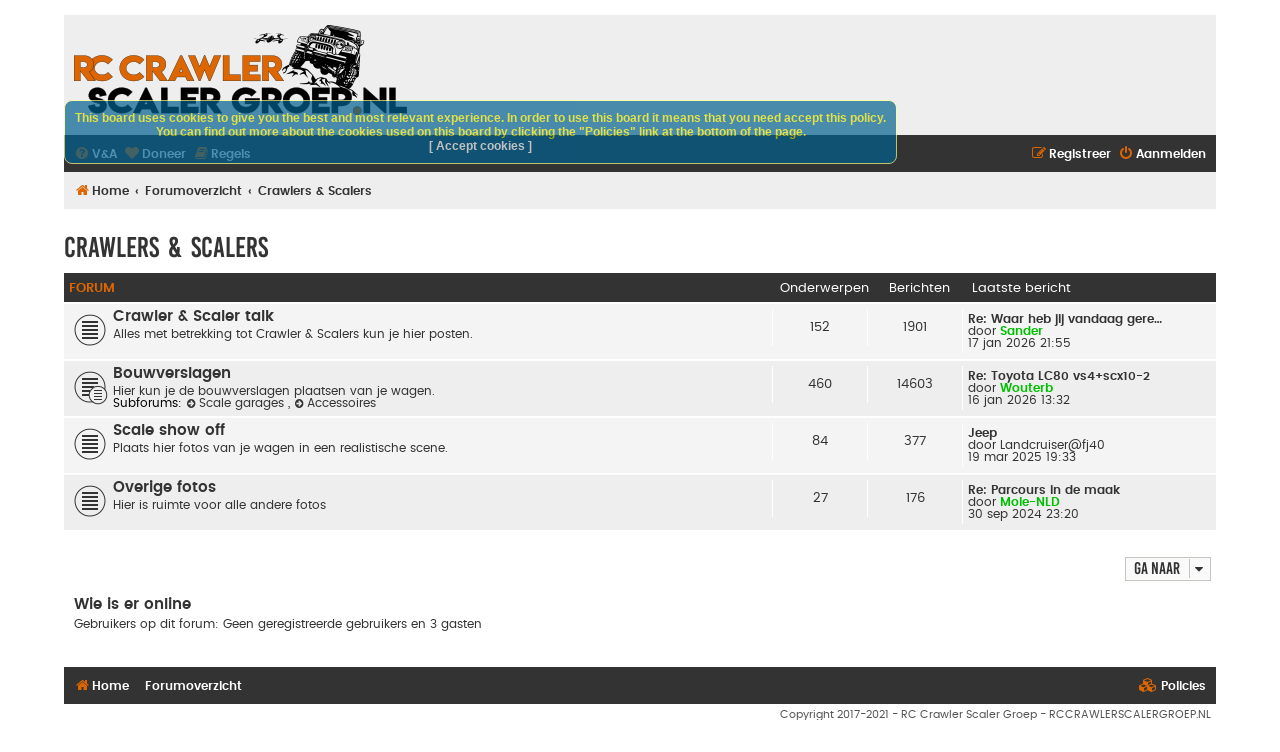

--- FILE ---
content_type: text/html; charset=UTF-8
request_url: https://rccrawlerscalergroep.nl/viewforum.php?f=9&sid=8c45e5a97deb017ec523133bf70d856d
body_size: 5480
content:
<!DOCTYPE html>
<html dir="ltr" lang="nl-nl">
<head>
<meta charset="utf-8" />
<meta http-equiv="X-UA-Compatible" content="IE=edge">
<meta name="viewport" content="width=device-width, initial-scale=1" />

<title>RC Crawler Scaler Groep - Crawlers &amp; Scalers</title>

	<link rel="alternate" type="application/atom+xml" title="Feed - RC Crawler Scaler Groep" href="/app.php/feed?sid=1c041ee72fc919d6794e383c96b4e0da">		<link rel="alternate" type="application/atom+xml" title="Feed - Alle forums" href="/app.php/feed/forums?sid=1c041ee72fc919d6794e383c96b4e0da">	<link rel="alternate" type="application/atom+xml" title="Feed - Nieuwe onderwerpen" href="/app.php/feed/topics?sid=1c041ee72fc919d6794e383c96b4e0da">	<link rel="alternate" type="application/atom+xml" title="Feed - Actieve onderwerpen" href="/app.php/feed/topics_active?sid=1c041ee72fc919d6794e383c96b4e0da">			

<!--
	phpBB style name: Flat Style
	Based on style:   prosilver (this is the default phpBB3 style)
	Original author:  Tom Beddard ( http://www.subBlue.com/ )
	Modified by:      Ian Bradley
-->

<link href="./assets/css/font-awesome.min.css?assets_version=541" rel="stylesheet">
<link href="./styles/flat-style/theme/stylesheet.css?assets_version=541" rel="stylesheet">
<link href="./styles/flat-style/theme/nl/stylesheet.css?assets_version=541" rel="stylesheet">




<!--[if lte IE 9]>
	<link href="./styles/flat-style/theme/tweaks.css?assets_version=541" rel="stylesheet">
<![endif]-->

	<style type="text/css">
    .mention {
        color: #ff0000;
    }
</style>

<link href="./ext/alex75/smiliesscrollbox/styles/prosilver/theme/smiley.css?assets_version=541" rel="stylesheet" media="screen">
<link href="./ext/david63/privacypolicy/styles/all/theme/cookie.css?assets_version=541" rel="stylesheet" media="screen">
<link href="./ext/dmzx/donation/styles/prosilver/theme/donation.css?assets_version=541" rel="stylesheet" media="screen">
<link href="./ext/gfksx/ThanksForPosts/styles/prosilver/theme/thanks.css?assets_version=541" rel="stylesheet" media="screen">
<link href="./ext/paul999/mention/styles/all/theme/mention.css?assets_version=541" rel="stylesheet" media="screen">
<link href="./ext/phpbbes/scrolltoupdown/styles/all/theme/scrolltoupdown.css?assets_version=541" rel="stylesheet" media="screen">
<link href="./ext/rmcgirr83/elonw/styles/all/theme/elonw.css?assets_version=541" rel="stylesheet" media="screen">



</head>
<body id="phpbb" class="nojs notouch section-viewforum ltr ">


<div id="wrap" class="wrap">
	<a id="top" class="top-anchor" accesskey="t"></a>
	
	<div id="page-header">
		<div class="headerbar" role="banner">
					<div class="inner">

			<div id="site-description">
				<a id="logo" class="logo" href="https://www.rccrawlerscalergroep.nl" title="Home"><span class="site_logo"></span></a>
                                <!-- <a id="adtopright" class="adtopright" href="http://www.jsscale.net" title=""><span class="adtopright_logo"></span></a> -->
				<div  class="site-description">
					<p class="skiplink"><a href="#start_here">Doorgaan naar inhoud</a></p>
				</div>

			</div>

			</div>
					</div>
				<div class="navbar navbar-top" role="navigation">
	<div class="inner">

	<ul id="nav-main" class="nav-main linklist" role="menubar">

		<li id="quick-links" class="quick-links dropdown-container responsive-menu hidden" data-skip-responsive="true">
			<a href="#" class="dropdown-trigger">
				<i class="icon fa-bars fa-fw" aria-hidden="true"></i><span>Snelle links</span>
			</a>
			<div class="dropdown">
				<div class="pointer"><div class="pointer-inner"></div></div>
				<ul class="dropdown-contents" role="menu">
					
					
										
										<li class="separator"></li>

									</ul>
			</div>
		</li>

				<li data-skip-responsive="true">
			<a href="/app.php/help/faq?sid=1c041ee72fc919d6794e383c96b4e0da" rel="help" title="Veelgestelde vragen" role="menuitem">
				<i class="icon fa-question-circle fa-fw" aria-hidden="true"></i><span>V&amp;A</span>
			</a>
		</li>
		<li data-last-responsive="true">
	<a href="/app.php/donation?sid=1c041ee72fc919d6794e383c96b4e0da" title="Doneer" role="menuitem">
		<i class="icon fa-heart fa-fw" aria-hidden="true"></i><span>Doneer</span>
	</a>
</li>

	<li data-last-responsive="true">
		<a href="/app.php/rules?sid=1c041ee72fc919d6794e383c96b4e0da" rel="help" title="Bekijk de regels van dit Forum" role="menuitem">
			<i class="icon fa-book fa-fw" aria-hidden="true"></i><span>Regels</span>
		</a>
	</li>
				
			<li class="rightside"  data-skip-responsive="true">
			<a href="/app.php/privacypolicy/access?sid=1c041ee72fc919d6794e383c96b4e0da" title="Aanmelden" accesskey="x" role="menuitem">
				<i class="icon fa-power-off fa-fw" aria-hidden="true"></i><span>Aanmelden</span>
			</a>
		</li>
					<li class="rightside" data-skip-responsive="true">
				<a href="/app.php/privacypolicy/access?sid=1c041ee72fc919d6794e383c96b4e0da" role="menuitem">
					<i class="icon fa-pencil-square-o  fa-fw" aria-hidden="true"></i><span>Registreer</span>
				</a>
			</li>
						</ul>
    </div>
</div>

<div class="navbar" role="navigation">
	<div class="inner">
	<ul id="nav-breadcrumbs" class="nav-breadcrumbs linklist navlinks" role="menubar">
								<li class="breadcrumbs" itemscope itemtype="http://schema.org/BreadcrumbList">
							<span class="crumb"  itemtype="http://schema.org/ListItem" itemprop="itemListElement" itemscope><a href="https://www.rccrawlerscalergroep.nl" itemtype="https://schema.org/Thing" itemscope itemprop="item" data-navbar-reference="home"><i class="icon fa-home fa-fw" aria-hidden="true"></i><span itemprop="name">Home</span></a><meta itemprop="position" content="1" /></span>
										<span class="crumb"  itemtype="http://schema.org/ListItem" itemprop="itemListElement" itemscope><a href="./index.php?sid=1c041ee72fc919d6794e383c96b4e0da" itemtype="https://schema.org/Thing" itemscope itemprop="item" accesskey="h" data-navbar-reference="index"><span itemprop="name">Forumoverzicht</span></a><meta itemprop="position" content="2" /></span>

																			<span class="crumb"  itemtype="http://schema.org/ListItem" itemprop="itemListElement" itemscope data-forum-id="9"><a href="./viewforum.php?f=9&amp;sid=1c041ee72fc919d6794e383c96b4e0da" itemtype="https://schema.org/Thing" itemscope itemprop="item"><span itemprop="name">Crawlers &amp; Scalers</span></a><meta itemprop="position" content="3" /></span>
												</li>
		
			</ul>
	</div>
</div>
	</div>


	
	<a id="start_here" class="anchor"></a>
	<div id="page-body" class="page-body" role="main">
		
		<h2 class="forum-title"><a href="./viewforum.php?f=9&amp;sid=1c041ee72fc919d6794e383c96b4e0da">Crawlers &amp; Scalers</a></h2>


	
	
				<div class="forabg">
			<div class="inner">
			<ul class="topiclist">
				<li class="header">
										<dl class="row-item">
						<dt><div class="list-inner">Forum</div></dt>
						<dd class="topics">Onderwerpen</dd>
						<dd class="posts">Berichten</dd>
						<dd class="lastpost"><span>Laatste bericht</span></dd>
					</dl>
									</li>
			</ul>
			<ul class="topiclist forums">
		
					<li class="row bg2">
						<dl class="row-item forum_read">
				<dt title="Geen ongelezen berichten">
										<div class="list-inner">
													<!--
								<a class="feed-icon-forum" title="Feed - Crawler &amp; Scaler talk" href="/app.php/feed?sid=1c041ee72fc919d6794e383c96b4e0da?f=17">
									<i class="icon fa-rss-square fa-fw icon-orange" aria-hidden="true"></i><span class="sr-only">Feed - Crawler &amp; Scaler talk</span>
								</a>
							-->
																		<a href="./viewforum.php?f=17&amp;sid=1c041ee72fc919d6794e383c96b4e0da" class="forumtitle">Crawler &amp; Scaler talk</a>
						<br />Alles met betrekking tot Crawler &amp; Scalers kun je hier posten.												
											</div>
				</dt>
									<dd class="topics">152 <dfn>Onderwerpen</dfn></dd>
					<dd class="posts">1901 <dfn>Berichten</dfn></dd>
					<dd class="lastpost">
						<span>
																						<dfn>Laatste bericht</dfn>
																										<a href="./viewtopic.php?p=45724&amp;sid=1c041ee72fc919d6794e383c96b4e0da#p45724" title="Re: Waar heb jij vandaag gereden?" class="lastsubject">Re: Waar heb jij vandaag gere…</a> <br />
																	door <a href="./memberlist.php?mode=viewprofile&amp;u=87&amp;sid=1c041ee72fc919d6794e383c96b4e0da" style="color: #00BF00;" class="username-coloured">Sander</a>
																<br />17 jan 2026 21:55
													</span>
					</dd>
							</dl>
					</li>
			
	

	
			
					<li class="row bg1">
						<dl class="row-item forum_read_subforum">
				<dt title="Geen ongelezen berichten">
										<div class="list-inner">
													<!--
								<a class="feed-icon-forum" title="Feed - Bouwverslagen" href="/app.php/feed?sid=1c041ee72fc919d6794e383c96b4e0da?f=10">
									<i class="icon fa-rss-square fa-fw icon-orange" aria-hidden="true"></i><span class="sr-only">Feed - Bouwverslagen</span>
								</a>
							-->
																		<a href="./viewforum.php?f=10&amp;sid=1c041ee72fc919d6794e383c96b4e0da" class="forumtitle">Bouwverslagen</a>
						<br />Hier kun je de bouwverslagen plaatsen van je wagen.																										<br /><strong>Subforums:</strong>
															<a href="./viewforum.php?f=37&amp;sid=1c041ee72fc919d6794e383c96b4e0da" class="subforum read" title="Geen ongelezen berichten">
									<i class="icon fa-arrow-circle-right fa-fw  icon-black icon-md" aria-hidden="true"></i>Scale garages
								</a>
								, 															<a href="./viewforum.php?f=75&amp;sid=1c041ee72fc919d6794e383c96b4e0da" class="subforum read" title="Geen ongelezen berichten">
									<i class="icon fa-arrow-circle-right fa-fw  icon-black icon-md" aria-hidden="true"></i>Accessoires
								</a>
																												
											</div>
				</dt>
									<dd class="topics">460 <dfn>Onderwerpen</dfn></dd>
					<dd class="posts">14603 <dfn>Berichten</dfn></dd>
					<dd class="lastpost">
						<span>
																						<dfn>Laatste bericht</dfn>
																										<a href="./viewtopic.php?p=45721&amp;sid=1c041ee72fc919d6794e383c96b4e0da#p45721" title="Re: Toyota LC80 vs4+scx10-2" class="lastsubject">Re: Toyota LC80 vs4+scx10-2</a> <br />
																	door <a href="./memberlist.php?mode=viewprofile&amp;u=81&amp;sid=1c041ee72fc919d6794e383c96b4e0da" style="color: #00BF00;" class="username-coloured">Wouterb</a>
																<br />16 jan 2026 13:32
													</span>
					</dd>
							</dl>
					</li>
			
	

	
			
					<li class="row bg2">
						<dl class="row-item forum_read">
				<dt title="Geen ongelezen berichten">
										<div class="list-inner">
													<!--
								<a class="feed-icon-forum" title="Feed - Scale show off" href="/app.php/feed?sid=1c041ee72fc919d6794e383c96b4e0da?f=13">
									<i class="icon fa-rss-square fa-fw icon-orange" aria-hidden="true"></i><span class="sr-only">Feed - Scale show off</span>
								</a>
							-->
																		<a href="./viewforum.php?f=13&amp;sid=1c041ee72fc919d6794e383c96b4e0da" class="forumtitle">Scale show off</a>
						<br />Plaats hier fotos van je wagen in een realistische scene.												
											</div>
				</dt>
									<dd class="topics">84 <dfn>Onderwerpen</dfn></dd>
					<dd class="posts">377 <dfn>Berichten</dfn></dd>
					<dd class="lastpost">
						<span>
																						<dfn>Laatste bericht</dfn>
																										<a href="./viewtopic.php?p=45386&amp;sid=1c041ee72fc919d6794e383c96b4e0da#p45386" title="Jeep" class="lastsubject">Jeep</a> <br />
																	door <a href="./memberlist.php?mode=viewprofile&amp;u=1188&amp;sid=1c041ee72fc919d6794e383c96b4e0da" class="username">Landcruiser@fj40</a>
																<br />19 mar 2025 19:33
													</span>
					</dd>
							</dl>
					</li>
			
	

	
			
					<li class="row bg1">
						<dl class="row-item forum_read">
				<dt title="Geen ongelezen berichten">
										<div class="list-inner">
													<!--
								<a class="feed-icon-forum" title="Feed - Overige fotos" href="/app.php/feed?sid=1c041ee72fc919d6794e383c96b4e0da?f=28">
									<i class="icon fa-rss-square fa-fw icon-orange" aria-hidden="true"></i><span class="sr-only">Feed - Overige fotos</span>
								</a>
							-->
																		<a href="./viewforum.php?f=28&amp;sid=1c041ee72fc919d6794e383c96b4e0da" class="forumtitle">Overige fotos</a>
						<br />Hier is ruimte voor alle andere fotos												
											</div>
				</dt>
									<dd class="topics">27 <dfn>Onderwerpen</dfn></dd>
					<dd class="posts">176 <dfn>Berichten</dfn></dd>
					<dd class="lastpost">
						<span>
																						<dfn>Laatste bericht</dfn>
																										<a href="./viewtopic.php?p=45140&amp;sid=1c041ee72fc919d6794e383c96b4e0da#p45140" title="Re: Parcours in de maak" class="lastsubject">Re: Parcours in de maak</a> <br />
																	door <a href="./memberlist.php?mode=viewprofile&amp;u=1167&amp;sid=1c041ee72fc919d6794e383c96b4e0da" style="color: #00BF00;" class="username-coloured">Mole-NLD</a>
																<br />30 sep 2024 23:20
													</span>
					</dd>
							</dl>
					</li>
			
				</ul>

			</div>
		</div>
		




	


<div class="action-bar actions-jump">
	
		<div class="jumpbox dropdown-container dropdown-container-right dropdown-up dropdown-left dropdown-button-control" id="jumpbox">
			<span title="Ga naar" class="button button-secondary dropdown-trigger dropdown-select">
				<span>Ga naar</span>
				<span class="caret"><i class="icon fa-sort-down fa-fw" aria-hidden="true"></i></span>
			</span>
		<div class="dropdown">
			<div class="pointer"><div class="pointer-inner"></div></div>
			<ul class="dropdown-contents">
																				<li><a href="./viewforum.php?f=5&amp;sid=1c041ee72fc919d6794e383c96b4e0da" class="jumpbox-cat-link"> <span> Algemeen</span></a></li>
																<li><a href="./viewforum.php?f=7&amp;sid=1c041ee72fc919d6794e383c96b4e0da" class="jumpbox-sub-link"><span class="spacer"></span> <span>&#8627; &nbsp; Voorstellen</span></a></li>
																<li><a href="./viewforum.php?f=16&amp;sid=1c041ee72fc919d6794e383c96b4e0da" class="jumpbox-sub-link"><span class="spacer"></span> <span>&#8627; &nbsp; RC Nieuws</span></a></li>
																<li><a href="./viewforum.php?f=69&amp;sid=1c041ee72fc919d6794e383c96b4e0da" class="jumpbox-sub-link"><span class="spacer"></span> <span>&#8627; &nbsp; Sponsoren</span></a></li>
																<li><a href="./viewforum.php?f=18&amp;sid=1c041ee72fc919d6794e383c96b4e0da" class="jumpbox-sub-link"><span class="spacer"></span> <span>&#8627; &nbsp; Algemene techniek</span></a></li>
																<li><a href="./viewforum.php?f=33&amp;sid=1c041ee72fc919d6794e383c96b4e0da" class="jumpbox-sub-link"><span class="spacer"></span><span class="spacer"></span> <span>&#8627; &nbsp; Motoren en regelaars</span></a></li>
																<li><a href="./viewforum.php?f=34&amp;sid=1c041ee72fc919d6794e383c96b4e0da" class="jumpbox-sub-link"><span class="spacer"></span><span class="spacer"></span> <span>&#8627; &nbsp; Servos</span></a></li>
																<li><a href="./viewforum.php?f=35&amp;sid=1c041ee72fc919d6794e383c96b4e0da" class="jumpbox-sub-link"><span class="spacer"></span><span class="spacer"></span> <span>&#8627; &nbsp; Verf</span></a></li>
																<li><a href="./viewforum.php?f=52&amp;sid=1c041ee72fc919d6794e383c96b4e0da" class="jumpbox-sub-link"><span class="spacer"></span><span class="spacer"></span> <span>&#8627; &nbsp; Dempers en veren</span></a></li>
																<li><a href="./viewforum.php?f=53&amp;sid=1c041ee72fc919d6794e383c96b4e0da" class="jumpbox-sub-link"><span class="spacer"></span><span class="spacer"></span> <span>&#8627; &nbsp; Accus en laders</span></a></li>
																<li><a href="./viewforum.php?f=54&amp;sid=1c041ee72fc919d6794e383c96b4e0da" class="jumpbox-sub-link"><span class="spacer"></span><span class="spacer"></span> <span>&#8627; &nbsp; Verlichting</span></a></li>
																<li><a href="./viewforum.php?f=55&amp;sid=1c041ee72fc919d6794e383c96b4e0da" class="jumpbox-sub-link"><span class="spacer"></span><span class="spacer"></span> <span>&#8627; &nbsp; Velgen en banden</span></a></li>
																<li><a href="./viewforum.php?f=56&amp;sid=1c041ee72fc919d6794e383c96b4e0da" class="jumpbox-sub-link"><span class="spacer"></span><span class="spacer"></span> <span>&#8627; &nbsp; Bodies</span></a></li>
																<li><a href="./viewforum.php?f=67&amp;sid=1c041ee72fc919d6794e383c96b4e0da" class="jumpbox-sub-link"><span class="spacer"></span><span class="spacer"></span> <span>&#8627; &nbsp; Assen</span></a></li>
																<li><a href="./viewforum.php?f=66&amp;sid=1c041ee72fc919d6794e383c96b4e0da" class="jumpbox-sub-link"><span class="spacer"></span><span class="spacer"></span> <span>&#8627; &nbsp; Versnellingsbakken en tandwielen</span></a></li>
																<li><a href="./viewforum.php?f=63&amp;sid=1c041ee72fc919d6794e383c96b4e0da" class="jumpbox-sub-link"><span class="spacer"></span><span class="spacer"></span> <span>&#8627; &nbsp; Ontwerpen - MEMBERS ONLY</span></a></li>
																<li><a href="./viewforum.php?f=68&amp;sid=1c041ee72fc919d6794e383c96b4e0da" class="jumpbox-sub-link"><span class="spacer"></span><span class="spacer"></span> <span>&#8627; &nbsp; Tools</span></a></li>
																<li><a href="./viewforum.php?f=36&amp;sid=1c041ee72fc919d6794e383c96b4e0da" class="jumpbox-sub-link"><span class="spacer"></span><span class="spacer"></span> <span>&#8627; &nbsp; Overige techniek</span></a></li>
																<li><a href="./viewforum.php?f=76&amp;sid=1c041ee72fc919d6794e383c96b4e0da" class="jumpbox-sub-link"><span class="spacer"></span><span class="spacer"></span> <span>&#8627; &nbsp; Zenders en ontvangers</span></a></li>
																<li><a href="./viewforum.php?f=45&amp;sid=1c041ee72fc919d6794e383c96b4e0da" class="jumpbox-sub-link"><span class="spacer"></span> <span>&#8627; &nbsp; Showroom</span></a></li>
																<li><a href="./viewforum.php?f=19&amp;sid=1c041ee72fc919d6794e383c96b4e0da" class="jumpbox-sub-link"><span class="spacer"></span><span class="spacer"></span> <span>&#8627; &nbsp; Show je werkplaats</span></a></li>
																<li><a href="./viewforum.php?f=14&amp;sid=1c041ee72fc919d6794e383c96b4e0da" class="jumpbox-sub-link"><span class="spacer"></span> <span>&#8627; &nbsp; Offtopic</span></a></li>
																<li><a href="./viewforum.php?f=47&amp;sid=1c041ee72fc919d6794e383c96b4e0da" class="jumpbox-sub-link"><span class="spacer"></span> <span>&#8627; &nbsp; Filmhoek</span></a></li>
																<li><a href="./viewforum.php?f=49&amp;sid=1c041ee72fc919d6794e383c96b4e0da" class="jumpbox-sub-link"><span class="spacer"></span> <span>&#8627; &nbsp; Wedstrijden</span></a></li>
																<li><a href="./viewforum.php?f=50&amp;sid=1c041ee72fc919d6794e383c96b4e0da" class="jumpbox-sub-link"><span class="spacer"></span> <span>&#8627; &nbsp; Winnaar fotowedstrijd</span></a></li>
																<li><a href="./viewforum.php?f=9&amp;sid=1c041ee72fc919d6794e383c96b4e0da" class="jumpbox-cat-link"> <span> Crawlers &amp; Scalers</span></a></li>
																<li><a href="./viewforum.php?f=17&amp;sid=1c041ee72fc919d6794e383c96b4e0da" class="jumpbox-sub-link"><span class="spacer"></span> <span>&#8627; &nbsp; Crawler &amp; Scaler talk</span></a></li>
																<li><a href="./viewforum.php?f=10&amp;sid=1c041ee72fc919d6794e383c96b4e0da" class="jumpbox-sub-link"><span class="spacer"></span> <span>&#8627; &nbsp; Bouwverslagen</span></a></li>
																<li><a href="./viewforum.php?f=37&amp;sid=1c041ee72fc919d6794e383c96b4e0da" class="jumpbox-sub-link"><span class="spacer"></span><span class="spacer"></span> <span>&#8627; &nbsp; Scale garages</span></a></li>
																<li><a href="./viewforum.php?f=75&amp;sid=1c041ee72fc919d6794e383c96b4e0da" class="jumpbox-sub-link"><span class="spacer"></span><span class="spacer"></span> <span>&#8627; &nbsp; Accessoires</span></a></li>
																<li><a href="./viewforum.php?f=13&amp;sid=1c041ee72fc919d6794e383c96b4e0da" class="jumpbox-sub-link"><span class="spacer"></span> <span>&#8627; &nbsp; Scale show off</span></a></li>
																<li><a href="./viewforum.php?f=28&amp;sid=1c041ee72fc919d6794e383c96b4e0da" class="jumpbox-sub-link"><span class="spacer"></span> <span>&#8627; &nbsp; Overige fotos</span></a></li>
																<li><a href="./viewforum.php?f=20&amp;sid=1c041ee72fc919d6794e383c96b4e0da" class="jumpbox-cat-link"> <span> Overige RC auto's</span></a></li>
																<li><a href="./viewforum.php?f=78&amp;sid=1c041ee72fc919d6794e383c96b4e0da" class="jumpbox-sub-link"><span class="spacer"></span> <span>&#8627; &nbsp; WPL, MN en JJRC autos</span></a></li>
																<li><a href="./viewforum.php?f=26&amp;sid=1c041ee72fc919d6794e383c96b4e0da" class="jumpbox-sub-link"><span class="spacer"></span> <span>&#8627; &nbsp; Trucks</span></a></li>
																<li><a href="./viewforum.php?f=22&amp;sid=1c041ee72fc919d6794e383c96b4e0da" class="jumpbox-sub-link"><span class="spacer"></span> <span>&#8627; &nbsp; Offroad</span></a></li>
																<li><a href="./viewforum.php?f=23&amp;sid=1c041ee72fc919d6794e383c96b4e0da" class="jumpbox-sub-link"><span class="spacer"></span> <span>&#8627; &nbsp; Onroad</span></a></li>
																<li><a href="./viewforum.php?f=21&amp;sid=1c041ee72fc919d6794e383c96b4e0da" class="jumpbox-sub-link"><span class="spacer"></span> <span>&#8627; &nbsp; Vintage</span></a></li>
																<li><a href="./viewforum.php?f=24&amp;sid=1c041ee72fc919d6794e383c96b4e0da" class="jumpbox-sub-link"><span class="spacer"></span> <span>&#8627; &nbsp; Driften</span></a></li>
																<li><a href="./viewforum.php?f=25&amp;sid=1c041ee72fc919d6794e383c96b4e0da" class="jumpbox-sub-link"><span class="spacer"></span> <span>&#8627; &nbsp; Big Scale</span></a></li>
																<li><a href="./viewforum.php?f=46&amp;sid=1c041ee72fc919d6794e383c96b4e0da" class="jumpbox-sub-link"><span class="spacer"></span> <span>&#8627; &nbsp; Overig</span></a></li>
																<li><a href="./viewforum.php?f=59&amp;sid=1c041ee72fc919d6794e383c96b4e0da" class="jumpbox-cat-link"> <span> Micro hoek</span></a></li>
																<li><a href="./viewforum.php?f=57&amp;sid=1c041ee72fc919d6794e383c96b4e0da" class="jumpbox-sub-link"><span class="spacer"></span> <span>&#8627; &nbsp; Micro Scalers</span></a></li>
																<li><a href="./viewforum.php?f=61&amp;sid=1c041ee72fc919d6794e383c96b4e0da" class="jumpbox-sub-link"><span class="spacer"></span> <span>&#8627; &nbsp; Micro vliegspul</span></a></li>
																<li><a href="./viewforum.php?f=62&amp;sid=1c041ee72fc919d6794e383c96b4e0da" class="jumpbox-sub-link"><span class="spacer"></span> <span>&#8627; &nbsp; Micro bootjes</span></a></li>
																<li><a href="./viewforum.php?f=29&amp;sid=1c041ee72fc919d6794e383c96b4e0da" class="jumpbox-cat-link"> <span> Alles wat vliegt</span></a></li>
																<li><a href="./viewforum.php?f=30&amp;sid=1c041ee72fc919d6794e383c96b4e0da" class="jumpbox-sub-link"><span class="spacer"></span> <span>&#8627; &nbsp; Vliegtuigen</span></a></li>
																<li><a href="./viewforum.php?f=31&amp;sid=1c041ee72fc919d6794e383c96b4e0da" class="jumpbox-sub-link"><span class="spacer"></span> <span>&#8627; &nbsp; Helicopters</span></a></li>
																<li><a href="./viewforum.php?f=32&amp;sid=1c041ee72fc919d6794e383c96b4e0da" class="jumpbox-sub-link"><span class="spacer"></span> <span>&#8627; &nbsp; Drones</span></a></li>
																<li><a href="./viewforum.php?f=43&amp;sid=1c041ee72fc919d6794e383c96b4e0da" class="jumpbox-cat-link"> <span> Alles wat vaart</span></a></li>
																<li><a href="./viewforum.php?f=44&amp;sid=1c041ee72fc919d6794e383c96b4e0da" class="jumpbox-sub-link"><span class="spacer"></span> <span>&#8627; &nbsp; Speed en Powerboats</span></a></li>
																<li><a href="./viewforum.php?f=51&amp;sid=1c041ee72fc919d6794e383c96b4e0da" class="jumpbox-sub-link"><span class="spacer"></span> <span>&#8627; &nbsp; Zeilboten</span></a></li>
																<li><a href="./viewforum.php?f=64&amp;sid=1c041ee72fc919d6794e383c96b4e0da" class="jumpbox-sub-link"><span class="spacer"></span> <span>&#8627; &nbsp; Werkschepen</span></a></li>
																<li><a href="./viewforum.php?f=38&amp;sid=1c041ee72fc919d6794e383c96b4e0da" class="jumpbox-cat-link"> <span> Koopjeshoek</span></a></li>
																<li><a href="./viewforum.php?f=39&amp;sid=1c041ee72fc919d6794e383c96b4e0da" class="jumpbox-sub-link"><span class="spacer"></span> <span>&#8627; &nbsp; Te koop aangeboden</span></a></li>
																<li><a href="./viewforum.php?f=40&amp;sid=1c041ee72fc919d6794e383c96b4e0da" class="jumpbox-sub-link"><span class="spacer"></span> <span>&#8627; &nbsp; Te koop gevraagd</span></a></li>
																<li><a href="./viewforum.php?f=42&amp;sid=1c041ee72fc919d6794e383c96b4e0da" class="jumpbox-sub-link"><span class="spacer"></span> <span>&#8627; &nbsp; Plugjes</span></a></li>
																<li><a href="./viewforum.php?f=58&amp;sid=1c041ee72fc919d6794e383c96b4e0da" class="jumpbox-sub-link"><span class="spacer"></span> <span>&#8627; &nbsp; Shop Reviews</span></a></li>
											</ul>
		</div>
	</div>

	</div>

	<div class="stat-block online-list">
		<h3>Wie is er online</h3>
		<p>Gebruikers op dit forum: Geen geregistreerde gebruikers en 3 gasten</p>
	</div>


			</div>

	<div class="cookieAcceptBox"></div>

<div id="page-footer" class="page-footer" role="contentinfo">
	<div class="navbar navbar-bottom" role="navigation">
	<div class="inner">

	<ul id="nav-footer" class="nav-footer linklist" role="menubar">
		<li class="breadcrumbs">
							<span class="crumb"><a href="https://www.rccrawlerscalergroep.nl" data-navbar-reference="home"><i class="icon fa-home fa-fw" aria-hidden="true"></i><span>Home</span></a></span>									<span class="crumb"><a href="./index.php?sid=1c041ee72fc919d6794e383c96b4e0da" data-navbar-reference="index"><span>Forumoverzicht</span></a></span>					</li>
		
				
						
			<li class="rightside" data-last-responsive="true">
		<a href="/app.php/privacypolicy/policy?sid=1c041ee72fc919d6794e383c96b4e0da" title="Display the Privacy &Cookie policies for this board" role="menuitem">
			<i class="icon fa-cubes fa-fw" aria-hidden="true"></i><span>&nbsp;Policies</span>
		</a>
	</li>
			</ul>

	</div>
</div>

	<div class="copyright">
        <span>Copyright 2017-2021 - RC Crawler Scaler Groep - RCCRAWLERSCALERGROEP.NL </span>
			</div>

	<div id="darkenwrapper" class="darkenwrapper" data-ajax-error-title="AJAX-fout" data-ajax-error-text="Er ging iets mis met het verwerken van je aanvraag." data-ajax-error-text-abort="Aanvraag is afgebroken door de gebruiker." data-ajax-error-text-timeout="Je aanvraag is verlopen; probeer het nog een keer." data-ajax-error-text-parsererror="Er ging iets mis met de aanvraag en de server stuurde een ongeldige reactie terug.">
		<div id="darken" class="darken">&nbsp;</div>
	</div>

	<div id="phpbb_alert" class="phpbb_alert" data-l-err="Fout" data-l-timeout-processing-req="Tijdslimiet voor aanvraag verstreken.">
		<a href="#" class="alert_close">
			<i class="icon fa-times-circle fa-fw" aria-hidden="true"></i>
		</a>
		<h3 class="alert_title">&nbsp;</h3><p class="alert_text"></p>
	</div>
	<div id="phpbb_confirm" class="phpbb_alert">
		<a href="#" class="alert_close">
			<i class="icon fa-times-circle fa-fw" aria-hidden="true"></i>
		</a>
		<div class="alert_text"></div>
	</div>
</div>

</div>

<div>
	<a id="bottom" class="anchor" accesskey="z"></a>
	</div>

<script type="text/javascript" src="./assets/javascript/jquery-3.6.0.min.js?assets_version=541"></script>
<script type="text/javascript" src="./assets/javascript/core.js?assets_version=541"></script>


	<!-- Don't want to stop Bots (with permissions) from indexing the board -->
	
	<script>
		var acceptText			= 'Accept\u0020cookies';
		var cookieBoxBdColour	= '\u0023FFFF8A';
		var cookieBoxBdWidth	= '1';
		var cookieBoxBgColour	= '\u002300608F';
		var cookieBoxHrefColour	= '\u0023FFFFFF';
		var cookieBoxTop		= '100';
		var cookieBoxTxtColour	= '\u0023DBDB00';
		var cookieDomain		= '.rccrawlerscalergroep.nl';
		var cookieExpires		= '0';
		var cookieLink			= 'Cookie\u0020Policy';
		var cookiePath			= '\/';
		var cookieText			= 'This\u0020board\u0020uses\u0020cookies\u0020to\u0020give\u0020you\u0020the\u0020best\u0020and\u0020most\u0020relevant\u0020experience.\u0020In\u0020order\u0020to\u0020use\u0020this\u0020board\u0020it\u0020means\u0020that\u0020you\u0020need\u0020accept\u0020this\u0020policy.\u003Cbr\u003EYou\u0020can\u0020find\u0020out\u0020more\u0020about\u0020the\u0020cookies\u0020used\u0020on\u0020this\u0020board\u0020by\u0020clicking\u0020the\u0020\u0022Policies\u0022\u0020link\u0020at\u0020the\u0020bottom\u0020of\u0020the\u0020page.\u003Cbr\u003E';
		var cookiePage			= '\/app.php\/privacypolicy\/policy\u003Fsid\u003D1c041ee72fc919d6794e383c96b4e0da';
		var cookieSecure		= '1';
		var phpbbCookieName		= 'rccsgnl';
	</script>

	<div class="nav-up" id='ToTop'>⇧</div>
<div class="nav-down" id='OnBottom'>⇩</div>

<script>

(function($) { // Avoid conflicts with other libraries

'use strict';

	$(function() {
        if ($(window).scrollTop() >= "250") $("#ToTop").fadeIn("slow")
        $(window).scroll(function() {
            if ($(window).scrollTop() <= "250") $("#ToTop").fadeOut("slow")
            else $("#ToTop").fadeIn("slow")
        });

        if ($(window).scrollTop() <= $(document).height() - "999") $("#OnBottom").fadeIn("slow")
        $(window).scroll(function() {
            if ($(window).scrollTop() >= $(document).height() - "999") $("#OnBottom").fadeOut("slow")
            else $("#OnBottom").fadeIn("slow")
        });

        $("#ToTop").click(function() {
            $("html,body").animate({
                scrollTop: 0
            }, "slow")
        })
        $("#OnBottom").click(function() {
            $("html,body").animate({
                scrollTop: $(document).height()
            }, "slow")
        })
    });
})(jQuery);

</script>
<script>
		var elonw_title = "Opens\u0020in\u0020new\u0020window";
</script>

<script src="./styles/prosilver/template/forum_fn.js?assets_version=541"></script>
<script src="./styles/prosilver/template/ajax.js?assets_version=541"></script>
<script src="./ext/david63/privacypolicy/styles/all/template/cookie_fn.js?assets_version=541"></script>
<script src="./ext/rmcgirr83/elonw/styles/all/template/js/elonw.js?assets_version=541"></script>



</body>
</html>


--- FILE ---
content_type: text/css
request_url: https://rccrawlerscalergroep.nl/styles/flat-style/theme/nl/stylesheet.css?assets_version=541
body_size: 81
content:
/* Online image */
.online {
	background-image: none;
}

/* Offline image */
.offline {
	background-image: none;
}
